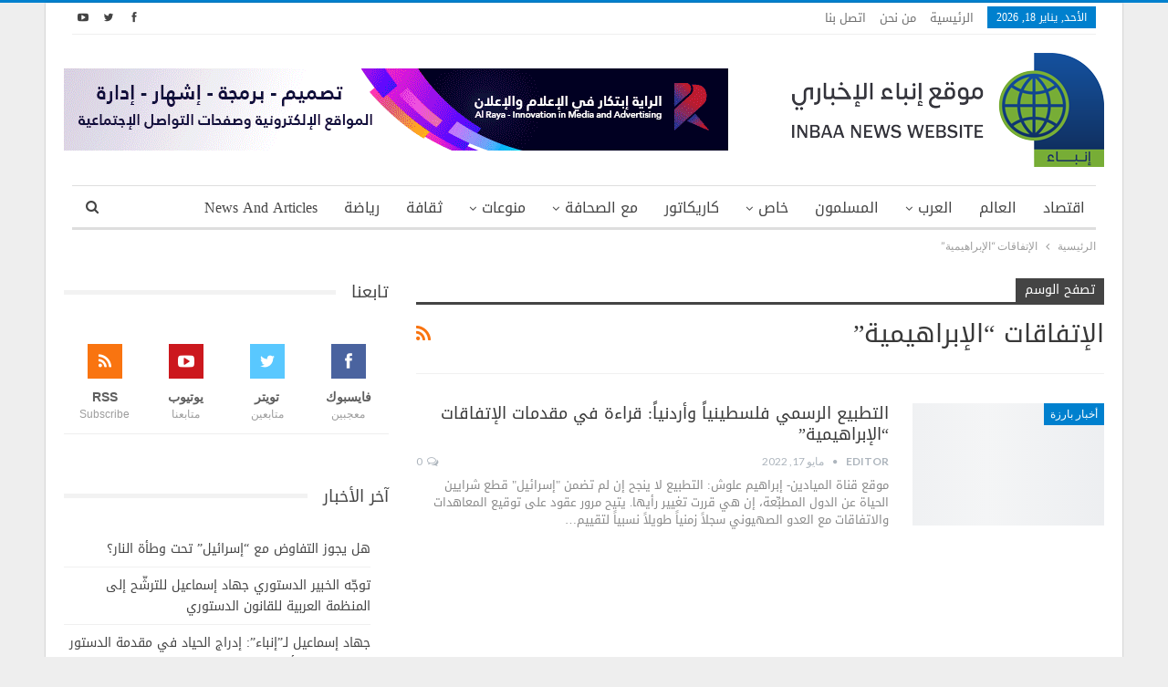

--- FILE ---
content_type: text/html; charset=UTF-8
request_url: https://www.inbaa.com/tag/%D8%A7%D9%84%D8%A5%D8%AA%D9%81%D8%A7%D9%82%D8%A7%D8%AA-%D8%A7%D9%84%D8%A5%D8%A8%D8%B1%D8%A7%D9%87%D9%8A%D9%85%D9%8A%D8%A9/
body_size: 59450
content:
	<!DOCTYPE html>
		<!--[if IE 8]>
	<html class="ie ie8" dir="rtl" lang="ar"> <![endif]-->
	<!--[if IE 9]>
	<html class="ie ie9" dir="rtl" lang="ar"> <![endif]-->
	<!--[if gt IE 9]><!-->
<html dir="rtl" lang="ar"> <!--<![endif]-->
	<head>
				<meta charset="UTF-8">
		<meta http-equiv="X-UA-Compatible" content="IE=edge">
		<meta name="viewport" content="width=device-width, initial-scale=1.0">
		<link rel="pingback" href="https://www.inbaa.com/xmlrpc.php"/>

		<meta name='robots' content='index, follow, max-image-preview:large, max-snippet:-1, max-video-preview:-1' />

	<!-- This site is optimized with the Yoast SEO plugin v26.6 - https://yoast.com/wordpress/plugins/seo/ -->
	<title>الإتفاقات &quot;الإبراهيمية&quot; - موقع إنباء الإخباري</title>
	<link rel="canonical" href="https://www.inbaa.com/tag/الإتفاقات-الإبراهيمية/" />
	<meta property="og:locale" content="ar_AR" />
	<meta property="og:type" content="article" />
	<meta property="og:title" content="الإتفاقات &quot;الإبراهيمية&quot; - موقع إنباء الإخباري" />
	<meta property="og:url" content="https://www.inbaa.com/tag/الإتفاقات-الإبراهيمية/" />
	<meta property="og:site_name" content="موقع إنباء الإخباري" />
	<meta name="twitter:card" content="summary_large_image" />
	<meta name="twitter:site" content="@InbaaNews" />
	<script type="application/ld+json" class="yoast-schema-graph">{"@context":"https://schema.org","@graph":[{"@type":"CollectionPage","@id":"https://www.inbaa.com/tag/%d8%a7%d9%84%d8%a5%d8%aa%d9%81%d8%a7%d9%82%d8%a7%d8%aa-%d8%a7%d9%84%d8%a5%d8%a8%d8%b1%d8%a7%d9%87%d9%8a%d9%85%d9%8a%d8%a9/","url":"https://www.inbaa.com/tag/%d8%a7%d9%84%d8%a5%d8%aa%d9%81%d8%a7%d9%82%d8%a7%d8%aa-%d8%a7%d9%84%d8%a5%d8%a8%d8%b1%d8%a7%d9%87%d9%8a%d9%85%d9%8a%d8%a9/","name":"الإتفاقات \"الإبراهيمية\" - موقع إنباء الإخباري","isPartOf":{"@id":"https://www.inbaa.com/#website"},"primaryImageOfPage":{"@id":"https://www.inbaa.com/tag/%d8%a7%d9%84%d8%a5%d8%aa%d9%81%d8%a7%d9%82%d8%a7%d8%aa-%d8%a7%d9%84%d8%a5%d8%a8%d8%b1%d8%a7%d9%87%d9%8a%d9%85%d9%8a%d8%a9/#primaryimage"},"image":{"@id":"https://www.inbaa.com/tag/%d8%a7%d9%84%d8%a5%d8%aa%d9%81%d8%a7%d9%82%d8%a7%d8%aa-%d8%a7%d9%84%d8%a5%d8%a8%d8%b1%d8%a7%d9%87%d9%8a%d9%85%d9%8a%d8%a9/#primaryimage"},"thumbnailUrl":"https://www.inbaa.com/wp-content/uploads/2022/05/f0696944-11a9-450d-aec3-2f9c916a7564.webp","breadcrumb":{"@id":"https://www.inbaa.com/tag/%d8%a7%d9%84%d8%a5%d8%aa%d9%81%d8%a7%d9%82%d8%a7%d8%aa-%d8%a7%d9%84%d8%a5%d8%a8%d8%b1%d8%a7%d9%87%d9%8a%d9%85%d9%8a%d8%a9/#breadcrumb"},"inLanguage":"ar"},{"@type":"ImageObject","inLanguage":"ar","@id":"https://www.inbaa.com/tag/%d8%a7%d9%84%d8%a5%d8%aa%d9%81%d8%a7%d9%82%d8%a7%d8%aa-%d8%a7%d9%84%d8%a5%d8%a8%d8%b1%d8%a7%d9%87%d9%8a%d9%85%d9%8a%d8%a9/#primaryimage","url":"https://www.inbaa.com/wp-content/uploads/2022/05/f0696944-11a9-450d-aec3-2f9c916a7564.webp","contentUrl":"https://www.inbaa.com/wp-content/uploads/2022/05/f0696944-11a9-450d-aec3-2f9c916a7564.webp","width":750,"height":638},{"@type":"BreadcrumbList","@id":"https://www.inbaa.com/tag/%d8%a7%d9%84%d8%a5%d8%aa%d9%81%d8%a7%d9%82%d8%a7%d8%aa-%d8%a7%d9%84%d8%a5%d8%a8%d8%b1%d8%a7%d9%87%d9%8a%d9%85%d9%8a%d8%a9/#breadcrumb","itemListElement":[{"@type":"ListItem","position":1,"name":"Home","item":"https://www.inbaa.com/"},{"@type":"ListItem","position":2,"name":"الإتفاقات \"الإبراهيمية\""}]},{"@type":"WebSite","@id":"https://www.inbaa.com/#website","url":"https://www.inbaa.com/","name":"موقع إنباء الإخباري","description":"الأخبار بروح المقاومة","potentialAction":[{"@type":"SearchAction","target":{"@type":"EntryPoint","urlTemplate":"https://www.inbaa.com/?s={search_term_string}"},"query-input":{"@type":"PropertyValueSpecification","valueRequired":true,"valueName":"search_term_string"}}],"inLanguage":"ar"}]}</script>
	<!-- / Yoast SEO plugin. -->


<link rel='dns-prefetch' href='//fonts.googleapis.com' />
<link rel="alternate" type="application/rss+xml" title="موقع إنباء الإخباري &laquo; الخلاصة" href="https://www.inbaa.com/feed/" />
<link rel="alternate" type="application/rss+xml" title="موقع إنباء الإخباري &laquo; خلاصة التعليقات" href="https://www.inbaa.com/comments/feed/" />
<link rel="alternate" type="application/rss+xml" title="موقع إنباء الإخباري &laquo; الإتفاقات &quot;الإبراهيمية&quot; خلاصة الوسوم" href="https://www.inbaa.com/tag/%d8%a7%d9%84%d8%a5%d8%aa%d9%81%d8%a7%d9%82%d8%a7%d8%aa-%d8%a7%d9%84%d8%a5%d8%a8%d8%b1%d8%a7%d9%87%d9%8a%d9%85%d9%8a%d8%a9/feed/" />
<style id='wp-img-auto-sizes-contain-inline-css' type='text/css'>
img:is([sizes=auto i],[sizes^="auto," i]){contain-intrinsic-size:3000px 1500px}
/*# sourceURL=wp-img-auto-sizes-contain-inline-css */
</style>
<style id='wp-emoji-styles-inline-css' type='text/css'>

	img.wp-smiley, img.emoji {
		display: inline !important;
		border: none !important;
		box-shadow: none !important;
		height: 1em !important;
		width: 1em !important;
		margin: 0 0.07em !important;
		vertical-align: -0.1em !important;
		background: none !important;
		padding: 0 !important;
	}
/*# sourceURL=wp-emoji-styles-inline-css */
</style>
<style id='wp-block-library-inline-css' type='text/css'>
:root{--wp-block-synced-color:#7a00df;--wp-block-synced-color--rgb:122,0,223;--wp-bound-block-color:var(--wp-block-synced-color);--wp-editor-canvas-background:#ddd;--wp-admin-theme-color:#007cba;--wp-admin-theme-color--rgb:0,124,186;--wp-admin-theme-color-darker-10:#006ba1;--wp-admin-theme-color-darker-10--rgb:0,107,160.5;--wp-admin-theme-color-darker-20:#005a87;--wp-admin-theme-color-darker-20--rgb:0,90,135;--wp-admin-border-width-focus:2px}@media (min-resolution:192dpi){:root{--wp-admin-border-width-focus:1.5px}}.wp-element-button{cursor:pointer}:root .has-very-light-gray-background-color{background-color:#eee}:root .has-very-dark-gray-background-color{background-color:#313131}:root .has-very-light-gray-color{color:#eee}:root .has-very-dark-gray-color{color:#313131}:root .has-vivid-green-cyan-to-vivid-cyan-blue-gradient-background{background:linear-gradient(135deg,#00d084,#0693e3)}:root .has-purple-crush-gradient-background{background:linear-gradient(135deg,#34e2e4,#4721fb 50%,#ab1dfe)}:root .has-hazy-dawn-gradient-background{background:linear-gradient(135deg,#faaca8,#dad0ec)}:root .has-subdued-olive-gradient-background{background:linear-gradient(135deg,#fafae1,#67a671)}:root .has-atomic-cream-gradient-background{background:linear-gradient(135deg,#fdd79a,#004a59)}:root .has-nightshade-gradient-background{background:linear-gradient(135deg,#330968,#31cdcf)}:root .has-midnight-gradient-background{background:linear-gradient(135deg,#020381,#2874fc)}:root{--wp--preset--font-size--normal:16px;--wp--preset--font-size--huge:42px}.has-regular-font-size{font-size:1em}.has-larger-font-size{font-size:2.625em}.has-normal-font-size{font-size:var(--wp--preset--font-size--normal)}.has-huge-font-size{font-size:var(--wp--preset--font-size--huge)}.has-text-align-center{text-align:center}.has-text-align-left{text-align:left}.has-text-align-right{text-align:right}.has-fit-text{white-space:nowrap!important}#end-resizable-editor-section{display:none}.aligncenter{clear:both}.items-justified-left{justify-content:flex-start}.items-justified-center{justify-content:center}.items-justified-right{justify-content:flex-end}.items-justified-space-between{justify-content:space-between}.screen-reader-text{border:0;clip-path:inset(50%);height:1px;margin:-1px;overflow:hidden;padding:0;position:absolute;width:1px;word-wrap:normal!important}.screen-reader-text:focus{background-color:#ddd;clip-path:none;color:#444;display:block;font-size:1em;height:auto;left:5px;line-height:normal;padding:15px 23px 14px;text-decoration:none;top:5px;width:auto;z-index:100000}html :where(.has-border-color){border-style:solid}html :where([style*=border-top-color]){border-top-style:solid}html :where([style*=border-right-color]){border-right-style:solid}html :where([style*=border-bottom-color]){border-bottom-style:solid}html :where([style*=border-left-color]){border-left-style:solid}html :where([style*=border-width]){border-style:solid}html :where([style*=border-top-width]){border-top-style:solid}html :where([style*=border-right-width]){border-right-style:solid}html :where([style*=border-bottom-width]){border-bottom-style:solid}html :where([style*=border-left-width]){border-left-style:solid}html :where(img[class*=wp-image-]){height:auto;max-width:100%}:where(figure){margin:0 0 1em}html :where(.is-position-sticky){--wp-admin--admin-bar--position-offset:var(--wp-admin--admin-bar--height,0px)}@media screen and (max-width:600px){html :where(.is-position-sticky){--wp-admin--admin-bar--position-offset:0px}}

/*# sourceURL=wp-block-library-inline-css */
</style><style id='global-styles-inline-css' type='text/css'>
:root{--wp--preset--aspect-ratio--square: 1;--wp--preset--aspect-ratio--4-3: 4/3;--wp--preset--aspect-ratio--3-4: 3/4;--wp--preset--aspect-ratio--3-2: 3/2;--wp--preset--aspect-ratio--2-3: 2/3;--wp--preset--aspect-ratio--16-9: 16/9;--wp--preset--aspect-ratio--9-16: 9/16;--wp--preset--color--black: #000000;--wp--preset--color--cyan-bluish-gray: #abb8c3;--wp--preset--color--white: #ffffff;--wp--preset--color--pale-pink: #f78da7;--wp--preset--color--vivid-red: #cf2e2e;--wp--preset--color--luminous-vivid-orange: #ff6900;--wp--preset--color--luminous-vivid-amber: #fcb900;--wp--preset--color--light-green-cyan: #7bdcb5;--wp--preset--color--vivid-green-cyan: #00d084;--wp--preset--color--pale-cyan-blue: #8ed1fc;--wp--preset--color--vivid-cyan-blue: #0693e3;--wp--preset--color--vivid-purple: #9b51e0;--wp--preset--gradient--vivid-cyan-blue-to-vivid-purple: linear-gradient(135deg,rgb(6,147,227) 0%,rgb(155,81,224) 100%);--wp--preset--gradient--light-green-cyan-to-vivid-green-cyan: linear-gradient(135deg,rgb(122,220,180) 0%,rgb(0,208,130) 100%);--wp--preset--gradient--luminous-vivid-amber-to-luminous-vivid-orange: linear-gradient(135deg,rgb(252,185,0) 0%,rgb(255,105,0) 100%);--wp--preset--gradient--luminous-vivid-orange-to-vivid-red: linear-gradient(135deg,rgb(255,105,0) 0%,rgb(207,46,46) 100%);--wp--preset--gradient--very-light-gray-to-cyan-bluish-gray: linear-gradient(135deg,rgb(238,238,238) 0%,rgb(169,184,195) 100%);--wp--preset--gradient--cool-to-warm-spectrum: linear-gradient(135deg,rgb(74,234,220) 0%,rgb(151,120,209) 20%,rgb(207,42,186) 40%,rgb(238,44,130) 60%,rgb(251,105,98) 80%,rgb(254,248,76) 100%);--wp--preset--gradient--blush-light-purple: linear-gradient(135deg,rgb(255,206,236) 0%,rgb(152,150,240) 100%);--wp--preset--gradient--blush-bordeaux: linear-gradient(135deg,rgb(254,205,165) 0%,rgb(254,45,45) 50%,rgb(107,0,62) 100%);--wp--preset--gradient--luminous-dusk: linear-gradient(135deg,rgb(255,203,112) 0%,rgb(199,81,192) 50%,rgb(65,88,208) 100%);--wp--preset--gradient--pale-ocean: linear-gradient(135deg,rgb(255,245,203) 0%,rgb(182,227,212) 50%,rgb(51,167,181) 100%);--wp--preset--gradient--electric-grass: linear-gradient(135deg,rgb(202,248,128) 0%,rgb(113,206,126) 100%);--wp--preset--gradient--midnight: linear-gradient(135deg,rgb(2,3,129) 0%,rgb(40,116,252) 100%);--wp--preset--font-size--small: 13px;--wp--preset--font-size--medium: 20px;--wp--preset--font-size--large: 36px;--wp--preset--font-size--x-large: 42px;--wp--preset--spacing--20: 0.44rem;--wp--preset--spacing--30: 0.67rem;--wp--preset--spacing--40: 1rem;--wp--preset--spacing--50: 1.5rem;--wp--preset--spacing--60: 2.25rem;--wp--preset--spacing--70: 3.38rem;--wp--preset--spacing--80: 5.06rem;--wp--preset--shadow--natural: 6px 6px 9px rgba(0, 0, 0, 0.2);--wp--preset--shadow--deep: 12px 12px 50px rgba(0, 0, 0, 0.4);--wp--preset--shadow--sharp: 6px 6px 0px rgba(0, 0, 0, 0.2);--wp--preset--shadow--outlined: 6px 6px 0px -3px rgb(255, 255, 255), 6px 6px rgb(0, 0, 0);--wp--preset--shadow--crisp: 6px 6px 0px rgb(0, 0, 0);}:where(.is-layout-flex){gap: 0.5em;}:where(.is-layout-grid){gap: 0.5em;}body .is-layout-flex{display: flex;}.is-layout-flex{flex-wrap: wrap;align-items: center;}.is-layout-flex > :is(*, div){margin: 0;}body .is-layout-grid{display: grid;}.is-layout-grid > :is(*, div){margin: 0;}:where(.wp-block-columns.is-layout-flex){gap: 2em;}:where(.wp-block-columns.is-layout-grid){gap: 2em;}:where(.wp-block-post-template.is-layout-flex){gap: 1.25em;}:where(.wp-block-post-template.is-layout-grid){gap: 1.25em;}.has-black-color{color: var(--wp--preset--color--black) !important;}.has-cyan-bluish-gray-color{color: var(--wp--preset--color--cyan-bluish-gray) !important;}.has-white-color{color: var(--wp--preset--color--white) !important;}.has-pale-pink-color{color: var(--wp--preset--color--pale-pink) !important;}.has-vivid-red-color{color: var(--wp--preset--color--vivid-red) !important;}.has-luminous-vivid-orange-color{color: var(--wp--preset--color--luminous-vivid-orange) !important;}.has-luminous-vivid-amber-color{color: var(--wp--preset--color--luminous-vivid-amber) !important;}.has-light-green-cyan-color{color: var(--wp--preset--color--light-green-cyan) !important;}.has-vivid-green-cyan-color{color: var(--wp--preset--color--vivid-green-cyan) !important;}.has-pale-cyan-blue-color{color: var(--wp--preset--color--pale-cyan-blue) !important;}.has-vivid-cyan-blue-color{color: var(--wp--preset--color--vivid-cyan-blue) !important;}.has-vivid-purple-color{color: var(--wp--preset--color--vivid-purple) !important;}.has-black-background-color{background-color: var(--wp--preset--color--black) !important;}.has-cyan-bluish-gray-background-color{background-color: var(--wp--preset--color--cyan-bluish-gray) !important;}.has-white-background-color{background-color: var(--wp--preset--color--white) !important;}.has-pale-pink-background-color{background-color: var(--wp--preset--color--pale-pink) !important;}.has-vivid-red-background-color{background-color: var(--wp--preset--color--vivid-red) !important;}.has-luminous-vivid-orange-background-color{background-color: var(--wp--preset--color--luminous-vivid-orange) !important;}.has-luminous-vivid-amber-background-color{background-color: var(--wp--preset--color--luminous-vivid-amber) !important;}.has-light-green-cyan-background-color{background-color: var(--wp--preset--color--light-green-cyan) !important;}.has-vivid-green-cyan-background-color{background-color: var(--wp--preset--color--vivid-green-cyan) !important;}.has-pale-cyan-blue-background-color{background-color: var(--wp--preset--color--pale-cyan-blue) !important;}.has-vivid-cyan-blue-background-color{background-color: var(--wp--preset--color--vivid-cyan-blue) !important;}.has-vivid-purple-background-color{background-color: var(--wp--preset--color--vivid-purple) !important;}.has-black-border-color{border-color: var(--wp--preset--color--black) !important;}.has-cyan-bluish-gray-border-color{border-color: var(--wp--preset--color--cyan-bluish-gray) !important;}.has-white-border-color{border-color: var(--wp--preset--color--white) !important;}.has-pale-pink-border-color{border-color: var(--wp--preset--color--pale-pink) !important;}.has-vivid-red-border-color{border-color: var(--wp--preset--color--vivid-red) !important;}.has-luminous-vivid-orange-border-color{border-color: var(--wp--preset--color--luminous-vivid-orange) !important;}.has-luminous-vivid-amber-border-color{border-color: var(--wp--preset--color--luminous-vivid-amber) !important;}.has-light-green-cyan-border-color{border-color: var(--wp--preset--color--light-green-cyan) !important;}.has-vivid-green-cyan-border-color{border-color: var(--wp--preset--color--vivid-green-cyan) !important;}.has-pale-cyan-blue-border-color{border-color: var(--wp--preset--color--pale-cyan-blue) !important;}.has-vivid-cyan-blue-border-color{border-color: var(--wp--preset--color--vivid-cyan-blue) !important;}.has-vivid-purple-border-color{border-color: var(--wp--preset--color--vivid-purple) !important;}.has-vivid-cyan-blue-to-vivid-purple-gradient-background{background: var(--wp--preset--gradient--vivid-cyan-blue-to-vivid-purple) !important;}.has-light-green-cyan-to-vivid-green-cyan-gradient-background{background: var(--wp--preset--gradient--light-green-cyan-to-vivid-green-cyan) !important;}.has-luminous-vivid-amber-to-luminous-vivid-orange-gradient-background{background: var(--wp--preset--gradient--luminous-vivid-amber-to-luminous-vivid-orange) !important;}.has-luminous-vivid-orange-to-vivid-red-gradient-background{background: var(--wp--preset--gradient--luminous-vivid-orange-to-vivid-red) !important;}.has-very-light-gray-to-cyan-bluish-gray-gradient-background{background: var(--wp--preset--gradient--very-light-gray-to-cyan-bluish-gray) !important;}.has-cool-to-warm-spectrum-gradient-background{background: var(--wp--preset--gradient--cool-to-warm-spectrum) !important;}.has-blush-light-purple-gradient-background{background: var(--wp--preset--gradient--blush-light-purple) !important;}.has-blush-bordeaux-gradient-background{background: var(--wp--preset--gradient--blush-bordeaux) !important;}.has-luminous-dusk-gradient-background{background: var(--wp--preset--gradient--luminous-dusk) !important;}.has-pale-ocean-gradient-background{background: var(--wp--preset--gradient--pale-ocean) !important;}.has-electric-grass-gradient-background{background: var(--wp--preset--gradient--electric-grass) !important;}.has-midnight-gradient-background{background: var(--wp--preset--gradient--midnight) !important;}.has-small-font-size{font-size: var(--wp--preset--font-size--small) !important;}.has-medium-font-size{font-size: var(--wp--preset--font-size--medium) !important;}.has-large-font-size{font-size: var(--wp--preset--font-size--large) !important;}.has-x-large-font-size{font-size: var(--wp--preset--font-size--x-large) !important;}
/*# sourceURL=global-styles-inline-css */
</style>

<style id='classic-theme-styles-inline-css' type='text/css'>
/*! This file is auto-generated */
.wp-block-button__link{color:#fff;background-color:#32373c;border-radius:9999px;box-shadow:none;text-decoration:none;padding:calc(.667em + 2px) calc(1.333em + 2px);font-size:1.125em}.wp-block-file__button{background:#32373c;color:#fff;text-decoration:none}
/*# sourceURL=/wp-includes/css/classic-themes.min.css */
</style>
<link rel='stylesheet' id='contact-form-7-css' href='https://www.inbaa.com/wp-content/plugins/contact-form-7/includes/css/styles.css?ver=6.1.4' type='text/css' media='all' />
<link rel='stylesheet' id='contact-form-7-rtl-css' href='https://www.inbaa.com/wp-content/plugins/contact-form-7/includes/css/styles-rtl.css?ver=6.1.4' type='text/css' media='all' />
<link rel='stylesheet' id='better-framework-main-fonts-css' href='https://fonts.googleapis.com/css?family=Lato:400,700%7CRoboto:400,500&#038;display=swap' type='text/css' media='all' />
<link rel='stylesheet' id='better-framework-font-1-css' href='//fonts.googleapis.com/earlyaccess/droidarabickufi.css' type='text/css' media='all' />
<script type="text/javascript" src="https://www.inbaa.com/wp-includes/js/jquery/jquery.min.js?ver=3.7.1" id="jquery-core-js"></script>
<script type="text/javascript" src="https://www.inbaa.com/wp-includes/js/jquery/jquery-migrate.min.js?ver=3.4.1" id="jquery-migrate-js"></script>
<script></script><link rel="https://api.w.org/" href="https://www.inbaa.com/wp-json/" /><link rel="alternate" title="JSON" type="application/json" href="https://www.inbaa.com/wp-json/wp/v2/tags/20310" />			<link rel="shortcut icon" href="https://www.inbaa.com/wp-content/uploads/2021/02/Fav.png"><meta name="generator" content="Powered by WPBakery Page Builder - drag and drop page builder for WordPress."/>
<script type="application/ld+json">{
    "@context": "http://schema.org/",
    "@type": "Organization",
    "@id": "#organization",
    "logo": {
        "@type": "ImageObject",
        "url": "https://www.inbaa.com/wp-content/uploads/2021/02/Logo.png"
    },
    "url": "https://www.inbaa.com/",
    "name": "\u0645\u0648\u0642\u0639 \u0625\u0646\u0628\u0627\u0621 \u0627\u0644\u0625\u062e\u0628\u0627\u0631\u064a",
    "description": "\u0627\u0644\u0623\u062e\u0628\u0627\u0631 \u0628\u0631\u0648\u062d \u0627\u0644\u0645\u0642\u0627\u0648\u0645\u0629"
}</script>
<script type="application/ld+json">{
    "@context": "http://schema.org/",
    "@type": "WebSite",
    "name": "\u0645\u0648\u0642\u0639 \u0625\u0646\u0628\u0627\u0621 \u0627\u0644\u0625\u062e\u0628\u0627\u0631\u064a",
    "alternateName": "\u0627\u0644\u0623\u062e\u0628\u0627\u0631 \u0628\u0631\u0648\u062d \u0627\u0644\u0645\u0642\u0627\u0648\u0645\u0629",
    "url": "https://www.inbaa.com/"
}</script>
<link rel='stylesheet' id='bf-minifed-css-1' href='https://www.inbaa.com/wp-content/bs-booster-cache/a2605e0fcaeefd46ee033264034e0afd.css' type='text/css' media='all' />
<link rel='stylesheet' id='7.11.0-1760182224' href='https://www.inbaa.com/wp-content/bs-booster-cache/8b83c2189326cb8414d0eac8b7613aa5.css' type='text/css' media='all' />
<link rel="icon" href="https://www.inbaa.com/wp-content/uploads/2014/01/Inbaa-Logo-70x70.png" sizes="32x32" />
<link rel="icon" href="https://www.inbaa.com/wp-content/uploads/2014/01/Inbaa-Logo.png" sizes="192x192" />
<link rel="apple-touch-icon" href="https://www.inbaa.com/wp-content/uploads/2014/01/Inbaa-Logo.png" />
<meta name="msapplication-TileImage" content="https://www.inbaa.com/wp-content/uploads/2014/01/Inbaa-Logo.png" />
<noscript><style> .wpb_animate_when_almost_visible { opacity: 1; }</style></noscript>	</head>

<body data-rsssl=1 class="rtl archive tag tag-20310 wp-theme-publisher bs-theme bs-publisher bs-publisher-clean-magazine active-light-box active-top-line close-rh page-layout-2-col page-layout-2-col-right boxed main-menu-sticky-smart main-menu-boxed active-ajax-search  bs-show-ha bs-show-ha-a wpb-js-composer js-comp-ver-8.7.2 vc_responsive bs-ll-a" dir="rtl">
		<div class="main-wrap content-main-wrap">
			<header id="header" class="site-header header-style-2 boxed" itemscope="itemscope" itemtype="https://schema.org/WPHeader">

		<section class="topbar topbar-style-1 hidden-xs hidden-xs">
	<div class="content-wrap">
		<div class="container">
			<div class="topbar-inner clearfix">

									<div class="section-links">
								<div  class="  better-studio-shortcode bsc-clearfix better-social-counter style-button not-colored in-4-col">
						<ul class="social-list bsc-clearfix"><li class="social-item facebook"><a href = "https://www.facebook.com/inbaanews" target = "_blank" > <i class="item-icon bsfi-facebook" ></i><span class="item-title" > معجبين </span> </a> </li> <li class="social-item twitter"><a href = "https://twitter.com/InbaaNews" target = "_blank" > <i class="item-icon bsfi-twitter" ></i><span class="item-title" > متابعين  </span> </a> </li> <li class="social-item youtube"><a href = "https://youtube.com/channel/MahmoudRaya" target = "_blank" > <i class="item-icon bsfi-youtube" ></i><span class="item-title" > متابعنا </span> </a> </li> 			</ul>
		</div>
							</div>
				
				<div class="section-menu">
						<div id="menu-top" class="menu top-menu-wrapper" role="navigation" itemscope="itemscope" itemtype="https://schema.org/SiteNavigationElement">
		<nav class="top-menu-container">

			<ul id="top-navigation" class="top-menu menu clearfix bsm-pure">
									<li id="topbar-date" class="menu-item menu-item-date">
					<span
						class="topbar-date">الأحد, يناير 18, 2026</span>
					</li>
					<li id="menu-item-428667" class="menu-item menu-item-type-custom menu-item-object-custom menu-item-home better-anim-fade menu-item-428667"><a href="https://www.inbaa.com/">الرئيسية</a></li>
<li id="menu-item-6653" class="menu-item menu-item-type-post_type menu-item-object-page better-anim-fade menu-item-6653"><a href="https://www.inbaa.com/aboutus/">من نحن</a></li>
<li id="menu-item-428666" class="menu-item menu-item-type-post_type menu-item-object-page better-anim-fade menu-item-428666"><a href="https://www.inbaa.com/contactus/">اتصل بنا</a></li>
			</ul>

		</nav>
	</div>
				</div>
			</div>
		</div>
	</div>
</section>
		<div class="header-inner">
			<div class="content-wrap">
				<div class="container">
					<div class="row">
						<div class="row-height">
							<div class="logo-col col-xs-4">
								<div class="col-inside">
									<div id="site-branding" class="site-branding">
	<p  id="site-title" class="logo h1 img-logo">
	<a href="https://www.inbaa.com/" itemprop="url" rel="home">
					<img id="site-logo" src="https://www.inbaa.com/wp-content/uploads/2021/02/Logo.png"
			     alt="موقع إنباء الإخباري"  />

			<span class="site-title">موقع إنباء الإخباري - الأخبار بروح المقاومة</span>
				</a>
</p>
</div><!-- .site-branding -->
								</div>
							</div>
															<div class="sidebar-col col-xs-8">
									<div class="col-inside">
										<aside id="sidebar" class="sidebar" role="complementary" itemscope="itemscope" itemtype="https://schema.org/WPSideBar">
											<div class="puyabg puyabg-clearfix puyabg-pubadban puyabg-show-desktop puyabg-show-tablet-portrait puyabg-show-tablet-landscape puyabg-show-phone puyabg-loc-header_aside_logo puyabg-align-left puyabg-column-1"><div id="puyabg-833664-989804166" class="puyabg-container puyabg-type-image " itemscope="" itemtype="https://schema.org/WPAdBlock" data-adid="833664" data-type="image"><img class="puyabg-image" src="https://www.inbaa.com/wp-content/uploads/2022/02/ads88.gif" alt="هيدر" /></div></div>										</aside>
									</div>
								</div>
														</div>
					</div>
				</div>
			</div>
		</div>

		<div id="menu-main" class="menu main-menu-wrapper show-search-item menu-actions-btn-width-1" role="navigation" itemscope="itemscope" itemtype="https://schema.org/SiteNavigationElement">
	<div class="main-menu-inner">
		<div class="content-wrap">
			<div class="container">

				<nav class="main-menu-container">
					<ul id="main-navigation" class="main-menu menu bsm-pure clearfix">
						<li id="menu-item-4879" class="menu-item menu-item-type-taxonomy menu-item-object-category menu-term-12 better-anim-fade menu-item-4879"><a href="https://www.inbaa.com/category/%d9%85%d9%88%d8%a7%d8%b6%d9%8a%d8%b9-%d8%a7%d9%82%d8%aa%d8%b5%d8%a7%d8%af%d9%8a%d8%a9/">اقتصاد</a></li>
<li id="menu-item-4880" class="menu-item menu-item-type-taxonomy menu-item-object-category menu-term-6 better-anim-fade menu-item-4880"><a href="https://www.inbaa.com/category/%d9%85%d9%88%d8%a7%d8%b6%d9%8a%d8%b9-%d8%b9%d9%86-%d8%a7%d9%84%d8%b9%d8%a7%d9%84%d9%85/">العالم</a></li>
<li id="menu-item-4881" class="menu-item menu-item-type-taxonomy menu-item-object-category menu-item-has-children menu-term-4 better-anim-fade menu-item-4881"><a href="https://www.inbaa.com/category/%d9%85%d9%88%d8%a7%d8%b6%d9%8a%d8%b9-%d8%b9%d9%86-%d8%a7%d9%84%d8%b9%d8%a7%d9%84%d9%85-%d8%a7%d9%84%d8%b9%d8%b1%d8%a8%d9%8a/">العرب</a>
<ul class="sub-menu">
	<li id="menu-item-4882" class="menu-item menu-item-type-taxonomy menu-item-object-category menu-term-182 better-anim-fade menu-item-4882"><a href="https://www.inbaa.com/category/%d9%85%d9%88%d8%a7%d8%b6%d9%8a%d8%b9-%d8%b9%d9%86-%d8%a7%d9%84%d8%b9%d8%a7%d9%84%d9%85-%d8%a7%d9%84%d8%b9%d8%b1%d8%a8%d9%8a/%d9%85%d9%88%d8%a7%d8%b6%d9%8a%d8%b9-%d8%b9%d9%86-%d8%b3%d9%88%d8%b1%d9%8a%d8%a7/">اخبار سوريا</a></li>
	<li id="menu-item-4883" class="menu-item menu-item-type-taxonomy menu-item-object-category menu-term-3 better-anim-fade menu-item-4883"><a href="https://www.inbaa.com/category/%d9%85%d9%88%d8%a7%d8%b6%d9%8a%d8%b9-%d8%b9%d9%86-%d8%a7%d9%84%d8%b9%d8%a7%d9%84%d9%85-%d8%a7%d9%84%d8%b9%d8%b1%d8%a8%d9%8a/%d9%85%d9%88%d8%a7%d8%b6%d9%8a%d8%b9-%d8%b9%d9%86-%d9%81%d9%84%d8%b3%d8%b7%d9%8a%d9%86/">اخبار فلسطين</a></li>
	<li id="menu-item-4884" class="menu-item menu-item-type-taxonomy menu-item-object-category menu-term-1 better-anim-fade menu-item-4884"><a href="https://www.inbaa.com/category/%d9%85%d9%88%d8%a7%d8%b6%d9%8a%d8%b9-%d8%b9%d9%86-%d8%a7%d9%84%d8%b9%d8%a7%d9%84%d9%85-%d8%a7%d9%84%d8%b9%d8%b1%d8%a8%d9%8a/%d9%85%d9%88%d8%a7%d8%b6%d9%8a%d8%b9-%d8%b9%d9%86-%d9%84%d8%a8%d9%86%d8%a7%d9%86/">اخبار لبنان</a></li>
</ul>
</li>
<li id="menu-item-4885" class="menu-item menu-item-type-taxonomy menu-item-object-category menu-term-5 better-anim-fade menu-item-4885"><a href="https://www.inbaa.com/category/%d9%85%d9%88%d8%a7%d8%b6%d9%8a%d8%b9-%d8%b9%d9%86-%d8%a7%d9%84%d8%b9%d8%a7%d9%84%d9%85-%d8%a7%d9%84%d8%a5%d8%b3%d9%84%d8%a7%d9%85%d9%8a/">المسلمون</a></li>
<li id="menu-item-4886" class="menu-item menu-item-type-taxonomy menu-item-object-category menu-item-has-children menu-term-270 better-anim-fade menu-item-4886"><a href="https://www.inbaa.com/category/%d8%ae%d8%a7%d8%b5-%d9%85%d9%88%d9%82%d8%b9-%d8%a5%d9%86%d8%a8%d8%a7%d8%a1-%d8%a7%d9%84%d8%a5%d8%ae%d8%a8%d8%a7%d8%b1%d9%8a/">خاص</a>
<ul class="sub-menu">
	<li id="menu-item-4887" class="menu-item menu-item-type-taxonomy menu-item-object-category menu-term-707 better-anim-fade menu-item-4887"><a href="https://www.inbaa.com/category/%d8%ae%d8%a7%d8%b5-%d9%85%d9%88%d9%82%d8%b9-%d8%a5%d9%86%d8%a8%d8%a7%d8%a1-%d8%a7%d9%84%d8%a5%d8%ae%d8%a8%d8%a7%d8%b1%d9%8a/%d8%ab%d9%82%d8%a7%d9%81%d8%a9-%d9%82%d8%a7%d9%86%d9%88%d9%86%d9%8a%d8%a9/">ثقافة قانونية</a></li>
	<li id="menu-item-4888" class="menu-item menu-item-type-taxonomy menu-item-object-category menu-term-702 better-anim-fade menu-item-4888"><a href="https://www.inbaa.com/category/%d8%ae%d8%a7%d8%b5-%d9%85%d9%88%d9%82%d8%b9-%d8%a5%d9%86%d8%a8%d8%a7%d8%a1-%d8%a7%d9%84%d8%a5%d8%ae%d8%a8%d8%a7%d8%b1%d9%8a/%d8%b1%d8%a3%d9%8a-%d8%a7%d9%84%d9%85%d9%88%d9%82%d8%b9/">رأي الموقع</a></li>
	<li id="menu-item-4889" class="menu-item menu-item-type-taxonomy menu-item-object-category menu-term-695 better-anim-fade menu-item-4889"><a href="https://www.inbaa.com/category/%d8%ae%d8%a7%d8%b5-%d9%85%d9%88%d9%82%d8%b9-%d8%a5%d9%86%d8%a8%d8%a7%d8%a1-%d8%a7%d9%84%d8%a5%d8%ae%d8%a8%d8%a7%d8%b1%d9%8a/%d9%83%d8%aa%d8%a7%d8%a8%d9%87%d9%84-%d9%85%d8%a7-%d8%ac%d8%b1%d9%89-%d9%88%d9%8a%d8%ac%d8%b1%d9%8a-%d9%81%d9%8a-%d8%b3%d9%88%d8%b1%d9%8a%d8%a9-%d8%ab%d9%88%d8%b1%d8%a9-%d8%a3%d9%85-%d9%85%d8%a4/">كتاب:هل ما جرى ويجري في سورية (ثورة) أم (مؤامرة)</a></li>
</ul>
</li>
<li id="menu-item-4890" class="menu-item menu-item-type-taxonomy menu-item-object-category menu-term-10 better-anim-fade menu-item-4890"><a href="https://www.inbaa.com/category/%d9%83%d8%a7%d8%b1%d9%8a%d9%83%d8%a7%d8%aa%d9%88%d8%b1/">كاريكاتور</a></li>
<li id="menu-item-4891" class="menu-item menu-item-type-taxonomy menu-item-object-category menu-item-has-children menu-term-144 better-anim-fade menu-item-4891"><a href="https://www.inbaa.com/category/%d8%ac%d9%88%d9%84%d8%a9-%d9%81%d9%8a-%d9%85%d8%a7-%d8%aa%d9%83%d8%aa%d8%a8%d9%87-%d8%a7%d9%84%d8%b5%d8%ad%d9%81-%d8%a7%d9%84%d8%b9%d8%a7%d9%84%d9%85%d9%8a%d8%a9/">مع الصحافة</a>
<ul class="sub-menu">
	<li id="menu-item-4892" class="menu-item menu-item-type-taxonomy menu-item-object-category menu-term-56 better-anim-fade menu-item-4892"><a href="https://www.inbaa.com/category/%d8%ac%d9%88%d9%84%d8%a9-%d9%81%d9%8a-%d9%85%d8%a7-%d8%aa%d9%83%d8%aa%d8%a8%d9%87-%d8%a7%d9%84%d8%b5%d8%ad%d9%81-%d8%a7%d9%84%d8%b9%d8%a7%d9%84%d9%85%d9%8a%d8%a9/%d8%af%d8%b1%d8%a7%d8%b3%d8%a7%d8%aa/">دراسات</a></li>
	<li id="menu-item-4893" class="menu-item menu-item-type-taxonomy menu-item-object-category menu-term-226 better-anim-fade menu-item-4893"><a href="https://www.inbaa.com/category/%d8%ac%d9%88%d9%84%d8%a9-%d9%81%d9%8a-%d9%85%d8%a7-%d8%aa%d9%83%d8%aa%d8%a8%d9%87-%d8%a7%d9%84%d8%b5%d8%ad%d9%81-%d8%a7%d9%84%d8%b9%d8%a7%d9%84%d9%85%d9%8a%d8%a9/%d9%85%d9%86-%d8%a7%d9%84%d9%81%d8%a7%d9%8a%d8%b3%d8%a8%d9%88%d9%83/">من الفايسبوك</a></li>
</ul>
</li>
<li id="menu-item-4894" class="menu-item menu-item-type-taxonomy menu-item-object-category menu-item-has-children menu-term-8 better-anim-fade menu-item-4894"><a href="https://www.inbaa.com/category/%d9%85%d9%86%d9%88%d8%b9%d8%a7%d8%aa/">منوعات</a>
<ul class="sub-menu">
	<li id="menu-item-4895" class="menu-item menu-item-type-taxonomy menu-item-object-category menu-term-588 better-anim-fade menu-item-4895"><a href="https://www.inbaa.com/category/%d9%85%d9%86%d9%88%d8%b9%d8%a7%d8%aa/%d8%a2%d8%b1%d8%a7%d8%a1-%d8%a7%d9%84%d9%82%d8%b1%d8%a7%d8%a1/">آراء القراء</a></li>
	<li id="menu-item-4896" class="menu-item menu-item-type-taxonomy menu-item-object-category menu-term-11 better-anim-fade menu-item-4896"><a href="https://www.inbaa.com/category/%d9%85%d9%86%d9%88%d8%b9%d8%a7%d8%aa/%d8%a3%d8%ad%d8%af%d8%a7%d8%ab-%d9%85%d8%b5%d9%88%d8%b1%d8%a9/">الحدث بالصورة</a></li>
</ul>
</li>
<li id="menu-item-4897" class="menu-item menu-item-type-taxonomy menu-item-object-category menu-term-7 better-anim-fade menu-item-4897"><a href="https://www.inbaa.com/category/%d9%85%d9%86%d9%88%d8%b9%d8%a7%d8%aa/%d9%85%d9%88%d8%a7%d8%b6%d9%8a%d8%b9-%d8%ab%d9%82%d8%a7%d9%81%d9%8a%d8%a9/">ثقافة</a></li>
<li id="menu-item-4898" class="menu-item menu-item-type-taxonomy menu-item-object-category menu-term-9 better-anim-fade menu-item-4898"><a href="https://www.inbaa.com/category/%d9%85%d9%86%d9%88%d8%b9%d8%a7%d8%aa/%d9%85%d9%88%d8%a7%d8%b6%d9%8a%d8%b9-%d8%b1%d9%8a%d8%a7%d8%b6%d9%8a%d8%a9/">رياضة</a></li>
<li id="menu-item-28811" class="menu-item menu-item-type-taxonomy menu-item-object-category menu-term-530 better-anim-fade menu-item-28811"><a href="https://www.inbaa.com/category/inbaa-in-english/">News and articles</a></li>
					</ul><!-- #main-navigation -->
											<div class="menu-action-buttons width-1">
															<div class="search-container close">
									<span class="search-handler"><i class="fa fa-search"></i></span>

									<div class="search-box clearfix">
										<form role="search" method="get" class="search-form clearfix" action="https://www.inbaa.com">
	<input type="search" class="search-field"
	       placeholder="بحث..."
	       value="" name="s"
	       title="البحث عن:"
	       autocomplete="off">
	<input type="submit" class="search-submit" value="بحث">
</form><!-- .search-form -->
									</div>
								</div>
														</div>
										</nav><!-- .main-menu-container -->

			</div>
		</div>
	</div>
</div><!-- .menu -->
	</header><!-- .header -->
	<div class="rh-header clearfix light deferred-block-exclude">
		<div class="rh-container clearfix">

			<div class="menu-container close">
				<span class="menu-handler"><span class="lines"></span></span>
			</div><!-- .menu-container -->

			<div class="logo-container rh-img-logo">
				<a href="https://www.inbaa.com/" itemprop="url" rel="home">
											<img src="https://www.inbaa.com/wp-content/uploads/2021/02/Logo.png"
						     alt="موقع إنباء الإخباري"  />				</a>
			</div><!-- .logo-container -->
		</div><!-- .rh-container -->
	</div><!-- .rh-header -->
<nav role="navigation" aria-label="Breadcrumbs" class="bf-breadcrumb clearfix bc-top-style"><div class="content-wrap"><div class="container bf-breadcrumb-container"><ul class="bf-breadcrumb-items" itemscope itemtype="http://schema.org/BreadcrumbList"><meta name="numberOfItems" content="2" /><meta name="itemListOrder" content="Ascending" /><li itemprop="itemListElement" itemscope itemtype="http://schema.org/ListItem" class="bf-breadcrumb-item bf-breadcrumb-begin"><a itemprop="item" href="https://www.inbaa.com" rel="home"><span itemprop="name">الرئيسية</span></a><meta itemprop="position" content="1" /></li><li itemprop="itemListElement" itemscope itemtype="http://schema.org/ListItem" class="bf-breadcrumb-item bf-breadcrumb-end"><span itemprop="name">الإتفاقات &#8220;الإبراهيمية&#8221;</span><meta itemprop="item" content="https://www.inbaa.com/tag/%d8%a7%d9%84%d8%a5%d8%aa%d9%81%d8%a7%d9%82%d8%a7%d8%aa-%d8%a7%d9%84%d8%a5%d8%a8%d8%b1%d8%a7%d9%87%d9%8a%d9%85%d9%8a%d8%a9/"/><meta itemprop="position" content="2" /></li></ul></div></div></nav><div class="content-wrap">
		<main id="content" class="content-container">

		<div class="container layout-2-col layout-2-col-1 layout-right-sidebar layout-bc-before">
			<div class="row main-section">
										<div class="col-sm-8 content-column">
							<section class="archive-title tag-title with-action">
	<div class="pre-title"><span>تصفح الوسم</span></div>

	<div class="actions-container">
		<a class="rss-link" href="https://www.inbaa.com/tag/%d8%a7%d9%84%d8%a5%d8%aa%d9%81%d8%a7%d9%82%d8%a7%d8%aa-%d8%a7%d9%84%d8%a5%d8%a8%d8%b1%d8%a7%d9%87%d9%8a%d9%85%d9%8a%d8%a9/feed/"><i class="fa fa-rss"></i></a>
	</div>

	<h1 class="page-heading"><span class="h-title">الإتفاقات &#8220;الإبراهيمية&#8221;</span></h1>

	</section>
	<div class="listing listing-blog listing-blog-1 clearfix  columns-1">
		<article class="post-835554 type-post format-standard has-post-thumbnail   listing-item listing-item-blog  listing-item-blog-1 main-term-1438 bsw-7 ">
		<div class="item-inner clearfix">
							<div class="featured clearfix">
					<div class="term-badges floated"><span class="term-badge term-1438"><a href="https://www.inbaa.com/category/%d8%a3%d8%ae%d8%a8%d8%a7%d8%b1-%d8%a8%d8%a7%d8%b1%d8%b2%d8%a9/">أخبار بارزة</a></span></div>					<a  title="التطبيع الرسمي فلسطينياً وأردنياً: قراءة في مقدمات الإتفاقات &#8220;الإبراهيمية&#8221;" data-src="https://www.inbaa.com/wp-content/uploads/2022/05/f0696944-11a9-450d-aec3-2f9c916a7564-210x136.webp" data-bs-srcset="{&quot;baseurl&quot;:&quot;https:\/\/www.inbaa.com\/wp-content\/uploads\/2022\/05\/&quot;,&quot;sizes&quot;:{&quot;86&quot;:&quot;f0696944-11a9-450d-aec3-2f9c916a7564-86x64.webp&quot;,&quot;210&quot;:&quot;f0696944-11a9-450d-aec3-2f9c916a7564-210x136.webp&quot;,&quot;279&quot;:&quot;f0696944-11a9-450d-aec3-2f9c916a7564-279x220.webp&quot;,&quot;357&quot;:&quot;f0696944-11a9-450d-aec3-2f9c916a7564-357x210.webp&quot;,&quot;750&quot;:&quot;f0696944-11a9-450d-aec3-2f9c916a7564.webp&quot;}}"							class="img-holder" href="https://www.inbaa.com/%d8%a7%d9%84%d8%aa%d8%b7%d8%a8%d9%8a%d8%b9-%d8%a7%d9%84%d8%b1%d8%b3%d9%85%d9%8a-%d9%81%d9%84%d8%b3%d8%b7%d9%8a%d9%86%d9%8a%d8%a7%d9%8b-%d9%88%d8%a3%d8%b1%d8%af%d9%86%d9%8a%d8%a7%d9%8b-%d9%82%d8%b1/"></a>
									</div>
			<h2 class="title">			<a href="https://www.inbaa.com/%d8%a7%d9%84%d8%aa%d8%b7%d8%a8%d9%8a%d8%b9-%d8%a7%d9%84%d8%b1%d8%b3%d9%85%d9%8a-%d9%81%d9%84%d8%b3%d8%b7%d9%8a%d9%86%d9%8a%d8%a7%d9%8b-%d9%88%d8%a3%d8%b1%d8%af%d9%86%d9%8a%d8%a7%d9%8b-%d9%82%d8%b1/" class="post-url post-title">
				التطبيع الرسمي فلسطينياً وأردنياً: قراءة في مقدمات الإتفاقات &#8220;الإبراهيمية&#8221;			</a>
			</h2>		<div class="post-meta">

							<a href="https://www.inbaa.com/author/editor/"
				   title="تصفح كاتب المقالات"
				   class="post-author-a">
					<i class="post-author author">
						editor					</i>
				</a>
							<span class="time"><time class="post-published updated"
				                         datetime="2022-05-17T15:20:06+02:00">مايو 17, 2022</time></span>
				<a href="https://www.inbaa.com/%d8%a7%d9%84%d8%aa%d8%b7%d8%a8%d9%8a%d8%b9-%d8%a7%d9%84%d8%b1%d8%b3%d9%85%d9%8a-%d9%81%d9%84%d8%b3%d8%b7%d9%8a%d9%86%d9%8a%d8%a7%d9%8b-%d9%88%d8%a3%d8%b1%d8%af%d9%86%d9%8a%d8%a7%d9%8b-%d9%82%d8%b1/#respond" title="ترك تعليق على: &quot;التطبيع الرسمي فلسطينياً وأردنياً: قراءة في مقدمات الإتفاقات &#8220;الإبراهيمية&#8221;&quot;" class="comments"><i class="fa fa-comments-o"></i> 0</a>		</div>
						<div class="post-summary">
					موقع قناة الميادين-

إبراهيم علوش:

التطبيع لا ينجح إن لم تضمن "إسرائيل" قطع شرايين الحياة عن الدول المطبِّعة، إن هي قررت تغيير رأيها.

يتيح مرور عقود على توقيع المعاهدات والاتفاقات مع العدو الصهيوني سجلاً زمنياً طويلاً نسبياً لتقييم&hellip;				</div>
						</div>
	</article>
	</div>
							</div><!-- .content-column -->
												<div class="col-sm-4 sidebar-column sidebar-column-primary">
							<aside id="sidebar-primary-sidebar" class="sidebar" role="complementary" aria-label="Primary Sidebar Sidebar" itemscope="itemscope" itemtype="https://schema.org/WPSideBar">
	<div id="better-social-counter-4" class=" h-ni w-t primary-sidebar-widget widget widget_better-social-counter"><div class="section-heading sh-t1 sh-s1"><span class="h-text">تابعنا</span></div>		<div  class="  better-studio-shortcode bsc-clearfix better-social-counter style-modern colored in-4-col">
						<ul class="social-list bsc-clearfix"><li class="social-item facebook"><a href="https://www.facebook.com/inbaanews" class="item-link" target="_blank"><i class="item-icon bsfi-facebook" ></i> <span class="item-count" > فايسبوك</span> <span class="item-title" > معجبين</span> </a> </li> <li class="social-item twitter"><a href="https://twitter.com/InbaaNews" class="item-link" target="_blank"><i class="item-icon bsfi-twitter" ></i> <span class="item-count" > تويتر</span> <span class="item-title" > متابعين </span> </a> </li> <li class="social-item youtube"><a href="https://youtube.com/channel/MahmoudRaya" class="item-link" target="_blank"><i class="item-icon bsfi-youtube" ></i> <span class="item-count" > يوتيوب</span> <span class="item-title" > متابعنا</span> </a> </li> <li class="social-item rss"><a href="https://www.inbaa.com/feed/rss/" class="item-link" target="_blank"><i class="item-icon bsfi-rss" ></i> <span class="item-count" > RSS</span> <span class="item-title" > Subscribe</span> </a> </li> 			</ul>
		</div>
		</div><div id="bs-likebox-3" class=" h-ni w-nt primary-sidebar-widget widget widget_bs-likebox">	<div  class="bs-shortcode bs-likebox ">
				<div class="fb-page"
		     data-href="https://www.facebook.com/inbaanews"
		     data-small-header="false"
		     data-adapt-container-width="true"
		     data-show-facepile="1"
		     data-locale="ar_AR"
		     data-show-posts="0">
			<div class="fb-xfbml-parse-ignore">
			</div>
		</div><!-- .fb-page -->
	</div><!-- .bs-likebox -->
</div>
		<div id="recent-posts-2" class=" h-ni w-t primary-sidebar-widget widget widget_recent_entries">
		<div class="section-heading sh-t1 sh-s1"><span class="h-text">آخر الأخبار</span></div>
		<ul>
											<li>
					<a href="https://www.inbaa.com/%d9%87%d9%84-%d9%8a%d8%ac%d9%88%d8%b2-%d8%a7%d9%84%d8%aa%d9%81%d8%a7%d9%88%d8%b6-%d9%85%d8%b9-%d8%a5%d8%b3%d8%b1%d8%a7%d8%a6%d9%8a%d9%84-%d8%aa%d8%ad%d8%aa-%d9%88%d8%b7%d8%a3%d8%a9-%d8%a7%d9%84/">هل يجوز التفاوض مع &#8220;إسرائيل&#8221; تحت وطأة النار؟</a>
									</li>
											<li>
					<a href="https://www.inbaa.com/%d8%aa%d9%88%d8%ac%d9%91%d9%87-%d8%a7%d9%84%d8%ae%d8%a8%d9%8a%d8%b1-%d8%a7%d9%84%d8%af%d8%b3%d8%aa%d9%88%d8%b1%d9%8a-%d8%ac%d9%87%d8%a7%d8%af-%d8%a5%d8%b3%d9%85%d8%a7%d8%b9%d9%8a%d9%84-%d9%84%d9%84/">توجّه الخبير الدستوري جهاد إسماعيل للترشّح إلى المنظمة العربية للقانون الدستوري</a>
									</li>
											<li>
					<a href="https://www.inbaa.com/%d8%ac%d9%87%d8%a7%d8%af-%d8%a5%d8%b3%d9%85%d8%a7%d8%b9%d9%8a%d9%84-%d9%84%d9%80%d8%a5%d9%86%d8%a8%d8%a7%d8%a1-%d8%a5%d8%af%d8%b1%d8%a7%d8%ac-%d8%a7%d9%84%d8%ad%d9%8a%d8%a7%d8%af-%d9%81%d9%8a/">جهاد إسماعيل لـ&#8221;إنباء&#8221;: إدراج الحياد في مقدمة الدستور لا يتناسب مع أحكام اتفاقية لاهاي وسائر بنود الدستور</a>
									</li>
											<li>
					<a href="https://www.inbaa.com/%d8%ac%d9%87%d8%a7%d8%af-%d8%a5%d8%b3%d9%85%d8%a7%d8%b9%d9%8a%d9%84-%d9%84%d9%80%d8%a5%d9%86%d8%a8%d8%a7%d8%a1-%d8%a5%d9%84%d8%ba%d8%a7%d8%a1-%d8%a7%d9%84%d9%85%d8%ac%d9%84%d8%b3-%d8%a7%d9%84/">جهاد إسماعيل لـ&#8221;إنباء&#8221;: إلغاء المجلس الأعلى مخالفة دستورية</a>
									</li>
											<li>
					<a href="https://www.inbaa.com/%d9%87%d9%84-%d8%a3%d9%86-%d8%ad%d8%b5%d8%b1-%d8%a7%d9%84%d8%b3%d9%84%d8%a7%d8%ad-%d8%a8%d9%8a%d8%af-%d8%a7%d9%84%d8%af%d9%88%d9%84%d8%a9-%d9%8a%d9%8f%d9%84%d8%ba%d9%8a-%d9%85%d8%b4%d8%b1%d9%88%d8%b9/">هل أن حصر السلاح بيد الدولة يُلغي مشروعية المقاومة؟</a>
									</li>
											<li>
					<a href="https://www.inbaa.com/%d8%b1%d9%88%d9%85%d9%8a%d8%a9-%d9%85%d9%82%d8%a8%d8%b1%d8%a9-%d8%a7%d9%84%d8%a7%d8%ad%d9%8a%d8%a7%d8%a1-%d9%88%d8%b9%d8%af%d8%a7%d9%84%d8%a9-%d9%85%d8%b4%d9%84%d9%88%d9%84%d8%a9/">رومية مقبرة الاحياء وعدالة مشلولة</a>
									</li>
					</ul>

		</div></aside>
						</div><!-- .primary-sidebar-column -->
									</div><!-- .main-section -->
		</div>

	</main><!-- main -->
	</div><!-- .content-wrap -->
<div class="container adcontainer"><div class="puyabg puyabg-clearfix puyabg-before-footer puyabg-pubadban puyabg-show-desktop puyabg-show-tablet-portrait puyabg-show-tablet-landscape puyabg-show-phone puyabg-loc-footer_before puyabg-align-center puyabg-column-1"><div id="puyabg-674274-817146278" class="puyabg-container puyabg-type-code " itemscope="" itemtype="https://schema.org/WPAdBlock" data-adid="674274" data-type="code"><div id="puyabg-674274-817146278-place"></div><script src="//pagead2.googlesyndication.com/pagead/js/adsbygoogle.js"></script><script type="text/javascript">var betterads_screen_width = document.body.clientWidth;betterads_el = document.getElementById('puyabg-674274-817146278');             if (betterads_el.getBoundingClientRect().width) {     betterads_el_width_raw = betterads_el_width = betterads_el.getBoundingClientRect().width;    } else {     betterads_el_width_raw = betterads_el_width = betterads_el.offsetWidth;    }        var size = ["125", "125"];    if ( betterads_el_width >= 728 )      betterads_el_width = ["728", "90"];    else if ( betterads_el_width >= 468 )     betterads_el_width = ["468", "60"];    else if ( betterads_el_width >= 336 )     betterads_el_width = ["336", "280"];    else if ( betterads_el_width >= 300 )     betterads_el_width = ["300", "250"];    else if ( betterads_el_width >= 250 )     betterads_el_width = ["250", "250"];    else if ( betterads_el_width >= 200 )     betterads_el_width = ["200", "200"];    else if ( betterads_el_width >= 180 )     betterads_el_width = ["180", "150"]; if ( betterads_screen_width >= 1140 ) {          document.getElementById('puyabg-674274-817146278-place').innerHTML = '<ins class="adsbygoogle" style="display:inline-block;width:970px;height:90px"  data-ad-client="ca-pub-2176153881473020"  data-ad-slot="3497723792" ></ins>';          (adsbygoogle = window.adsbygoogle || []).push({});         }else if ( betterads_screen_width >= 1019  && betterads_screen_width < 1140 ) { document.getElementById('puyabg-674274-817146278-place').innerHTML = '<ins class="adsbygoogle" style="display:inline-block;width:' + betterads_el_width[0] + 'px;height:' + betterads_el_width[1] + 'px"  data-ad-client="ca-pub-2176153881473020"  data-ad-slot="3497723792" ></ins>';         (adsbygoogle = window.adsbygoogle || []).push({});}else if ( betterads_screen_width >= 768  && betterads_screen_width < 1019 ) { document.getElementById('puyabg-674274-817146278-place').innerHTML = '<ins class="adsbygoogle" style="display:inline-block;width:' + betterads_el_width[0] + 'px;height:' + betterads_el_width[1] + 'px"  data-ad-client="ca-pub-2176153881473020"  data-ad-slot="3497723792" ></ins>';         (adsbygoogle = window.adsbygoogle || []).push({});}else if ( betterads_screen_width < 768 ) { document.getElementById('puyabg-674274-817146278-place').innerHTML = '<ins class="adsbygoogle" style="display:inline-block;width:' + betterads_el_width[0] + 'px;height:' + betterads_el_width[1] + 'px"  data-ad-client="ca-pub-2176153881473020"  data-ad-slot="3497723792" ></ins>';         (adsbygoogle = window.adsbygoogle || []).push({});}</script></div></div></div>	<footer id="site-footer" class="site-footer full-width">
				<div class="copy-footer">
			<div class="content-wrap">
				<div class="container">
										<div class="row footer-copy-row">
						<div class="copy-1 col-lg-6 col-md-6 col-sm-6 col-xs-12">
							© جميع الحقوق محفوظة 2026 - موقع إنباء الإخباري.						</div>
						<div class="copy-2 col-lg-6 col-md-6 col-sm-6 col-xs-12">
													</div>
					</div>
				</div>
			</div>
		</div>
	</footer><!-- .footer -->
		</div><!-- .main-wrap -->
			<span class="back-top"><i class="fa fa-arrow-up"></i></span>

<script type="speculationrules">
{"prefetch":[{"source":"document","where":{"and":[{"href_matches":"/*"},{"not":{"href_matches":["/wp-*.php","/wp-admin/*","/wp-content/uploads/*","/wp-content/*","/wp-content/plugins/*","/wp-content/themes/publisher/*","/*\\?(.+)"]}},{"not":{"selector_matches":"a[rel~=\"nofollow\"]"}},{"not":{"selector_matches":".no-prefetch, .no-prefetch a"}}]},"eagerness":"conservative"}]}
</script>
<!-- Global site tag (gtag.js) - Google Analytics -->
<script async src="https://www.googletagmanager.com/gtag/js?id=UA-46736575-2"></script>
<script>
  window.dataLayer = window.dataLayer || [];
  function gtag(){dataLayer.push(arguments);}
  gtag('js', new Date());

  gtag('config', 'UA-46736575-2');
</script><script type="text/javascript" id="publisher-theme-pagination-js-extra">
/* <![CDATA[ */
var bs_pagination_loc = {"loading":"\u003Cdiv class=\"bs-loading\"\u003E\u003Cdiv\u003E\u003C/div\u003E\u003Cdiv\u003E\u003C/div\u003E\u003Cdiv\u003E\u003C/div\u003E\u003Cdiv\u003E\u003C/div\u003E\u003Cdiv\u003E\u003C/div\u003E\u003Cdiv\u003E\u003C/div\u003E\u003Cdiv\u003E\u003C/div\u003E\u003Cdiv\u003E\u003C/div\u003E\u003Cdiv\u003E\u003C/div\u003E\u003C/div\u003E"};
//# sourceURL=publisher-theme-pagination-js-extra
/* ]]> */
</script>
<script type="text/javascript" id="publisher-js-extra">
/* <![CDATA[ */
var publisher_theme_global_loc = {"page":{"boxed":"boxed"},"header":{"style":"style-2","boxed":"boxed"},"ajax_url":"https://www.inbaa.com/wp-admin/admin-ajax.php","loading":"\u003Cdiv class=\"bs-loading\"\u003E\u003Cdiv\u003E\u003C/div\u003E\u003Cdiv\u003E\u003C/div\u003E\u003Cdiv\u003E\u003C/div\u003E\u003Cdiv\u003E\u003C/div\u003E\u003Cdiv\u003E\u003C/div\u003E\u003Cdiv\u003E\u003C/div\u003E\u003Cdiv\u003E\u003C/div\u003E\u003Cdiv\u003E\u003C/div\u003E\u003Cdiv\u003E\u003C/div\u003E\u003C/div\u003E","translations":{"tabs_all":"\u0627\u0644\u0643\u0644","tabs_more":"\u0627\u0644\u0645\u0632\u064a\u062f","lightbox_expand":"\u062a\u0643\u0628\u064a\u0631 \u0627\u0644\u0635\u0648\u0631\u0629","lightbox_close":"\u0625\u063a\u0644\u0627\u0642"},"lightbox":{"not_classes":""},"main_menu":{"more_menu":"enable"},"top_menu":{"more_menu":"enable"},"skyscraper":{"sticky_gap":30,"sticky":true,"position":""},"share":{"more":true},"refresh_googletagads":"1","get_locale":"ar","notification":{"subscribe_msg":"By clicking the subscribe button you will never miss the new articles!","subscribed_msg":"You're subscribed to notifications","subscribe_btn":"Subscribe","subscribed_btn":"Unsubscribe"}};
var publisher_theme_ajax_search_loc = {"ajax_url":"https://www.inbaa.com/wp-admin/admin-ajax.php","previewMarkup":"\u003Cdiv class=\"ajax-search-results-wrapper ajax-search-no-product ajax-search-fullwidth\"\u003E\n\t\u003Cdiv class=\"ajax-search-results\"\u003E\n\t\t\u003Cdiv class=\"ajax-ajax-posts-list\"\u003E\n\t\t\t\u003Cdiv class=\"clean-title heading-typo\"\u003E\n\t\t\t\t\u003Cspan\u003E\u0627\u0644\u0645\u0634\u0627\u0631\u0643\u0627\u062a\u003C/span\u003E\n\t\t\t\u003C/div\u003E\n\t\t\t\u003Cdiv class=\"posts-lists\" data-section-name=\"posts\"\u003E\u003C/div\u003E\n\t\t\u003C/div\u003E\n\t\t\u003Cdiv class=\"ajax-taxonomy-list\"\u003E\n\t\t\t\u003Cdiv class=\"ajax-categories-columns\"\u003E\n\t\t\t\t\u003Cdiv class=\"clean-title heading-typo\"\u003E\n\t\t\t\t\t\u003Cspan\u003E\u0627\u0644\u062a\u0635\u0646\u064a\u0641\u0627\u062a\u003C/span\u003E\n\t\t\t\t\u003C/div\u003E\n\t\t\t\t\u003Cdiv class=\"posts-lists\" data-section-name=\"categories\"\u003E\u003C/div\u003E\n\t\t\t\u003C/div\u003E\n\t\t\t\u003Cdiv class=\"ajax-tags-columns\"\u003E\n\t\t\t\t\u003Cdiv class=\"clean-title heading-typo\"\u003E\n\t\t\t\t\t\u003Cspan\u003E\u0627\u0644\u0648\u0633\u0648\u0645\u003C/span\u003E\n\t\t\t\t\u003C/div\u003E\n\t\t\t\t\u003Cdiv class=\"posts-lists\" data-section-name=\"tags\"\u003E\u003C/div\u003E\n\t\t\t\u003C/div\u003E\n\t\t\u003C/div\u003E\n\t\u003C/div\u003E\n\u003C/div\u003E","full_width":"1"};
//# sourceURL=publisher-js-extra
/* ]]> */
</script>
		<div class="rh-cover noscroll gr-5 no-login-icon" >
			<span class="rh-close"></span>
			<div class="rh-panel rh-pm">
				<div class="rh-p-h">
									</div>

				<div class="rh-p-b">
										<div class="rh-c-m clearfix"></div>

											<form role="search" method="get" class="search-form" action="https://www.inbaa.com">
							<input type="search" class="search-field"
							       placeholder="بحث..."
							       value="" name="s"
							       title="البحث عن:"
							       autocomplete="off">
							<input type="submit" class="search-submit" value="">
						</form>
										</div>
			</div>
					</div>
		
		<div id="fb-root"></div>
		<script type="text/javascript" src="https://www.inbaa.com/wp-includes/js/dist/hooks.min.js?ver=dd5603f07f9220ed27f1" id="wp-hooks-js"></script>
<script type="text/javascript" src="https://www.inbaa.com/wp-includes/js/dist/i18n.min.js?ver=c26c3dc7bed366793375" id="wp-i18n-js"></script>
<script type="text/javascript" id="wp-i18n-js-after">
/* <![CDATA[ */
wp.i18n.setLocaleData( { 'text direction\u0004ltr': [ 'rtl' ] } );
//# sourceURL=wp-i18n-js-after
/* ]]> */
</script>
<script type="text/javascript" src="https://www.inbaa.com/wp-content/plugins/contact-form-7/includes/swv/js/index.js?ver=6.1.4" id="swv-js"></script>
<script type="text/javascript" id="contact-form-7-js-before">
/* <![CDATA[ */
var wpcf7 = {
    "api": {
        "root": "https:\/\/www.inbaa.com\/wp-json\/",
        "namespace": "contact-form-7\/v1"
    }
};
//# sourceURL=contact-form-7-js-before
/* ]]> */
</script>
<script type="text/javascript" src="https://www.inbaa.com/wp-content/plugins/contact-form-7/includes/js/index.js?ver=6.1.4" id="contact-form-7-js"></script>
<script type="text/javascript" src="https://www.inbaa.com/wp-content/plugins/better-adsmanager/js/advertising.min.js?ver=1.19.4" id="better-advertising-js"></script>
<script type="text/javascript" async="async" src="https://www.inbaa.com/wp-content/bs-booster-cache/4f9a3525bf967b0793ddfc8a89ea3362.js?ver=0009823b67022972207920522184b860" id="bs-booster-js"></script>
<script id="wp-emoji-settings" type="application/json">
{"baseUrl":"https://s.w.org/images/core/emoji/17.0.2/72x72/","ext":".png","svgUrl":"https://s.w.org/images/core/emoji/17.0.2/svg/","svgExt":".svg","source":{"concatemoji":"https://www.inbaa.com/wp-includes/js/wp-emoji-release.min.js?ver=0009823b67022972207920522184b860"}}
</script>
<script type="module">
/* <![CDATA[ */
/*! This file is auto-generated */
const a=JSON.parse(document.getElementById("wp-emoji-settings").textContent),o=(window._wpemojiSettings=a,"wpEmojiSettingsSupports"),s=["flag","emoji"];function i(e){try{var t={supportTests:e,timestamp:(new Date).valueOf()};sessionStorage.setItem(o,JSON.stringify(t))}catch(e){}}function c(e,t,n){e.clearRect(0,0,e.canvas.width,e.canvas.height),e.fillText(t,0,0);t=new Uint32Array(e.getImageData(0,0,e.canvas.width,e.canvas.height).data);e.clearRect(0,0,e.canvas.width,e.canvas.height),e.fillText(n,0,0);const a=new Uint32Array(e.getImageData(0,0,e.canvas.width,e.canvas.height).data);return t.every((e,t)=>e===a[t])}function p(e,t){e.clearRect(0,0,e.canvas.width,e.canvas.height),e.fillText(t,0,0);var n=e.getImageData(16,16,1,1);for(let e=0;e<n.data.length;e++)if(0!==n.data[e])return!1;return!0}function u(e,t,n,a){switch(t){case"flag":return n(e,"\ud83c\udff3\ufe0f\u200d\u26a7\ufe0f","\ud83c\udff3\ufe0f\u200b\u26a7\ufe0f")?!1:!n(e,"\ud83c\udde8\ud83c\uddf6","\ud83c\udde8\u200b\ud83c\uddf6")&&!n(e,"\ud83c\udff4\udb40\udc67\udb40\udc62\udb40\udc65\udb40\udc6e\udb40\udc67\udb40\udc7f","\ud83c\udff4\u200b\udb40\udc67\u200b\udb40\udc62\u200b\udb40\udc65\u200b\udb40\udc6e\u200b\udb40\udc67\u200b\udb40\udc7f");case"emoji":return!a(e,"\ud83e\u1fac8")}return!1}function f(e,t,n,a){let r;const o=(r="undefined"!=typeof WorkerGlobalScope&&self instanceof WorkerGlobalScope?new OffscreenCanvas(300,150):document.createElement("canvas")).getContext("2d",{willReadFrequently:!0}),s=(o.textBaseline="top",o.font="600 32px Arial",{});return e.forEach(e=>{s[e]=t(o,e,n,a)}),s}function r(e){var t=document.createElement("script");t.src=e,t.defer=!0,document.head.appendChild(t)}a.supports={everything:!0,everythingExceptFlag:!0},new Promise(t=>{let n=function(){try{var e=JSON.parse(sessionStorage.getItem(o));if("object"==typeof e&&"number"==typeof e.timestamp&&(new Date).valueOf()<e.timestamp+604800&&"object"==typeof e.supportTests)return e.supportTests}catch(e){}return null}();if(!n){if("undefined"!=typeof Worker&&"undefined"!=typeof OffscreenCanvas&&"undefined"!=typeof URL&&URL.createObjectURL&&"undefined"!=typeof Blob)try{var e="postMessage("+f.toString()+"("+[JSON.stringify(s),u.toString(),c.toString(),p.toString()].join(",")+"));",a=new Blob([e],{type:"text/javascript"});const r=new Worker(URL.createObjectURL(a),{name:"wpTestEmojiSupports"});return void(r.onmessage=e=>{i(n=e.data),r.terminate(),t(n)})}catch(e){}i(n=f(s,u,c,p))}t(n)}).then(e=>{for(const n in e)a.supports[n]=e[n],a.supports.everything=a.supports.everything&&a.supports[n],"flag"!==n&&(a.supports.everythingExceptFlag=a.supports.everythingExceptFlag&&a.supports[n]);var t;a.supports.everythingExceptFlag=a.supports.everythingExceptFlag&&!a.supports.flag,a.supports.everything||((t=a.source||{}).concatemoji?r(t.concatemoji):t.wpemoji&&t.twemoji&&(r(t.twemoji),r(t.wpemoji)))});
//# sourceURL=https://www.inbaa.com/wp-includes/js/wp-emoji-loader.min.js
/* ]]> */
</script>
<script></script>
<script>
var puyabg=function(t){"use strict";return{init:function(){0==puyabg.ads_state()&&puyabg.blocked_ads_fallback()},ads_state:function(){return void 0!==window.better_ads_adblock},blocked_ads_fallback:function(){var a=[];t(".puyabg-container").each(function(){if("image"==t(this).data("type"))return 0;a.push({element_id:t(this).attr("id"),ad_id:t(this).data("adid")})}),a.length<1||jQuery.ajax({url:'https://www.inbaa.com/wp-admin/admin-ajax.php',type:"POST",data:{action:"better_ads_manager_blocked_fallback",ads:a},success:function(a){var e=JSON.parse(a);t.each(e.ads,function(a,e){t("#"+e.element_id).html(e.code)})}})}}}(jQuery);jQuery(document).ready(function(){puyabg.init()});

</script>

</body>
</html>

--- FILE ---
content_type: text/html; charset=utf-8
request_url: https://www.google.com/recaptcha/api2/aframe
body_size: 266
content:
<!DOCTYPE HTML><html><head><meta http-equiv="content-type" content="text/html; charset=UTF-8"></head><body><script nonce="j0gjtDL-Nmmar0W5o6JcAQ">/** Anti-fraud and anti-abuse applications only. See google.com/recaptcha */ try{var clients={'sodar':'https://pagead2.googlesyndication.com/pagead/sodar?'};window.addEventListener("message",function(a){try{if(a.source===window.parent){var b=JSON.parse(a.data);var c=clients[b['id']];if(c){var d=document.createElement('img');d.src=c+b['params']+'&rc='+(localStorage.getItem("rc::a")?sessionStorage.getItem("rc::b"):"");window.document.body.appendChild(d);sessionStorage.setItem("rc::e",parseInt(sessionStorage.getItem("rc::e")||0)+1);localStorage.setItem("rc::h",'1768747141058');}}}catch(b){}});window.parent.postMessage("_grecaptcha_ready", "*");}catch(b){}</script></body></html>